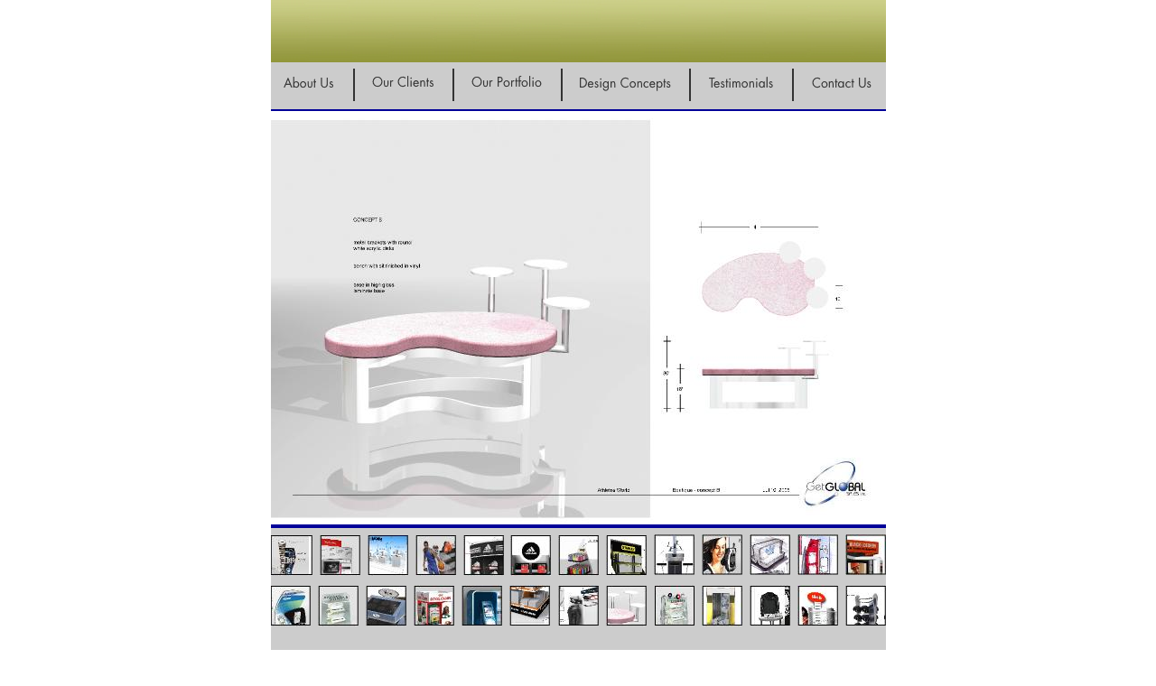

--- FILE ---
content_type: text/html
request_url: http://getglobalsales.com/designconcept21.html
body_size: 1966
content:
<!DOCTYPE HTML PUBLIC "-//W3C//DTD HTML 4.01 Transitional//EN" "http://www.w3.org/TR/html4/loose.dtd">
<html><head><meta http-equiv=Content-Type content="text/html; charset=ISO-8859-1"><title>Design Concept 21</title><meta name="GENERATOR" content="Freeway 4 Pro 4.4.2"><style type="text/css"><!-- 
body { margin:0px; background-color:#fff; height:100% }
html { height:100% }
img { margin:0px; border-style:none }
button { margin:0px; border-style:none; padding:0px; background-color:transparent; vertical-align:top }
p:first-child { margin-top:0px }
table { empty-cells:hide }
.f-sp { font-size:1px; visibility:hidden }
.f-lp { margin-bottom:0px }
.f-x1 {  }
.f-x2 {  }
.f-x3 {  }
--></style>
<!--[if lt IE 7]><link rel=stylesheet type="text/css" href="css/ie6.css"><![endif]--></head><body><div id="PageDiv" style="position:relative; margin:auto; width:681px; height:100%"><table border=0 cellspacing=0 cellpadding=0 width=682><tr valign=top><td height=69 colspan=60><img src="Resources/bannerb.jpeg" border=0 width=681 height=69 alt="banner" style="float:left"></td><td height=69></td></tr><tr valign=top><td height=7 colspan=60 rowspan=2 bgcolor="#cccccc"><img src="Resources/_clear.gif" border=0 width=1 height=1 alt="" style="float:left"></td><td height=1></td></tr><tr valign=top><td height=6></td></tr><tr valign=top><td height=6 colspan=7 bgcolor="#cccccc"><img src="Resources/_clear.gif" border=0 width=1 height=1 alt="" style="float:left"></td><td height=36 rowspan=6 bgcolor="#333333"><img src="Resources/_clear.gif" border=0 width=1 height=1 alt="" style="float:left"></td><td height=6 colspan=12 bgcolor="#cccccc"><img src="Resources/_clear.gif" border=0 width=1 height=1 alt="" style="float:left"></td><td height=36 rowspan=6 bgcolor="#333333"><img src="Resources/_clear.gif" border=0 width=1 height=1 alt="" style="float:left"></td><td height=6 colspan=13 bgcolor="#cccccc"><img src="Resources/_clear.gif" border=0 width=1 height=1 alt="" style="float:left"></td><td height=36 rowspan=6 bgcolor="#333333"><img src="Resources/_clear.gif" border=0 width=1 height=1 alt="" style="float:left"></td><td height=7 colspan=8 rowspan=2 bgcolor="#cccccc"><img src="Resources/_clear.gif" border=0 width=1 height=1 alt="" style="float:left"></td><td height=36 rowspan=6 bgcolor="#333333"><img src="Resources/_clear.gif" border=0 width=1 height=1 alt="" style="float:left"></td><td height=7 colspan=8 rowspan=2 bgcolor="#cccccc"><img src="Resources/_clear.gif" border=0 width=1 height=1 alt="" style="float:left"></td><td height=36 rowspan=6 bgcolor="#333333"><img src="Resources/_clear.gif" border=0 width=1 height=1 alt="" style="float:left"></td><td height=7 colspan=7 rowspan=2 bgcolor="#cccccc"><img src="Resources/_clear.gif" border=0 width=1 height=1 alt="" style="float:left"></td><td height=6></td></tr><tr valign=top><td height=26 rowspan=2 bgcolor="#cccccc"><img src="Resources/_clear.gif" border=0 width=1 height=1 alt="" style="float:left"></td><td height=26 colspan=5 rowspan=2><a href="aboutusa.html"><img src="Resources/item2a1.gif" border=0 width=58 height=26 alt="" style="float:left"></a></td><td height=26 rowspan=2 bgcolor="#cccccc"><img src="Resources/_clear.gif" border=0 width=1 height=1 alt="" style="float:left"></td><td height=26 colspan=5 rowspan=2 bgcolor="#cccccc"><img src="Resources/_clear.gif" border=0 width=1 height=1 alt="" style="float:left"></td><td height=26 colspan=6 rowspan=2><a href="ourclients.html"><img src="Resources/item2a1b.gif" border=0 width=69 height=26 alt="" style="float:left"></a></td><td height=26 rowspan=2 bgcolor="#cccccc"><img src="Resources/_clear.gif" border=0 width=1 height=1 alt="" style="float:left"></td><td height=26 colspan=4 rowspan=2 bgcolor="#cccccc"><img src="Resources/_clear.gif" border=0 width=1 height=1 alt="" style="float:left"></td><td height=26 colspan=5 rowspan=2><a href="portfolio.html"><img src="Resources/item2a1a1.gif" border=0 width=79 height=26 alt="" style="float:left"></a></td><td height=26 colspan=4 rowspan=2 bgcolor="#cccccc"><img src="Resources/_clear.gif" border=0 width=1 height=1 alt="" style="float:left"></td><td height=1></td></tr><tr valign=top><td height=26 rowspan=2 bgcolor="#cccccc"><img src="Resources/_clear.gif" border=0 width=1 height=1 alt="" style="float:left"></td><td height=26 colspan=6 rowspan=2><a href="designconcept1.html"><img src="Resources/item2a1a2a.gif" border=0 width=103 height=26 alt="" style="float:left"></a></td><td height=26 rowspan=2 bgcolor="#cccccc"><img src="Resources/_clear.gif" border=0 width=1 height=1 alt="" style="float:left"></td><td height=27 colspan=3 rowspan=3 bgcolor="#cccccc"><img src="Resources/_clear.gif" border=0 width=1 height=1 alt="" style="float:left"></td><td height=27 colspan=3 rowspan=3><a href="testimonials.html"><img src="Resources/item2a1a1a.gif" border=0 width=74 height=27 alt="" style="float:left"></a></td><td height=27 colspan=2 rowspan=3 bgcolor="#cccccc"><img src="Resources/_clear.gif" border=0 width=1 height=1 alt="" style="float:left"></td><td height=26 colspan=2 rowspan=2 bgcolor="#cccccc"><img src="Resources/_clear.gif" border=0 width=1 height=1 alt="" style="float:left"></td><td height=26 colspan=4 rowspan=2><a href="contactus.html"><img src="Resources/item2a1a1a1.gif" border=0 width=68 height=26 alt="" style="float:left"></a></td><td height=26 rowspan=2 bgcolor="#cccccc"><img src="Resources/_clear.gif" border=0 width=1 height=1 alt="" style="float:left"></td><td height=25></td></tr><tr valign=top><td height=4 colspan=7 rowspan=3 bgcolor="#cccccc"><img src="Resources/_clear.gif" border=0 width=1 height=1 alt="" style="float:left"></td><td height=4 colspan=12 rowspan=3 bgcolor="#cccccc"><img src="Resources/_clear.gif" border=0 width=1 height=1 alt="" style="float:left"></td><td height=4 colspan=13 rowspan=3 bgcolor="#cccccc"><img src="Resources/_clear.gif" border=0 width=1 height=1 alt="" style="float:left"></td><td height=1></td></tr><tr valign=top><td height=3 colspan=8 rowspan=2 bgcolor="#cccccc"><img src="Resources/_clear.gif" border=0 width=1 height=1 alt="" style="float:left"></td><td height=3 colspan=7 rowspan=2 bgcolor="#cccccc"><img src="Resources/_clear.gif" border=0 width=1 height=1 alt="" style="float:left"></td><td height=1></td></tr><tr valign=top><td height=2 colspan=8 bgcolor="#cccccc"><img src="Resources/_clear.gif" border=0 width=1 height=1 alt="" style="float:left"></td><td height=2></td></tr><tr valign=top><td height=9 colspan=60 rowspan=2 bgcolor="#cccccc"><img src="Resources/_clear.gif" border=0 width=1 height=1 alt="" style="float:left"></td><td height=7></td></tr><tr valign=top><td height=2></td></tr><tr valign=top><td height=2 colspan=60 bgcolor="#000099"><img src="Resources/_clear.gif" border=0 width=1 height=1 alt="" style="float:left"></td><td height=2></td></tr><tr valign=top><td height=458 colspan=60><img src="Resources/boutiqueb1.jpeg" border=0 width=681 height=458 alt="" style="float:left"></td><td height=458></td></tr><tr valign=top><td height=4 colspan=60 bgcolor="#000099"><img src="Resources/_clear.gif" border=0 width=1 height=1 alt="" style="float:left"></td><td height=4></td></tr><tr valign=top><td height=7 colspan=60 bgcolor="#cccccc"><img src="Resources/_clear.gif" border=0 width=1 height=1 alt="" style="float:left"></td><td height=7></td></tr><tr valign=top><td height=1 colspan=40 bgcolor="#cccccc"><img src="Resources/_clear.gif" border=0 width=1 height=1 alt="" style="float:left"></td><td height=45 colspan=5 rowspan=2><a href="designconcept9.html"><img src="Resources/telephoneboothco.jpeg" border=0 width=45 height=45 alt="" style="float:left"></a></td><td height=45 rowspan=2 bgcolor="#cccccc"><img src="Resources/_clear.gif" border=0 width=1 height=1 alt="" style="float:left"></td><td height=45 colspan=2 rowspan=2><a href="designconcept10.html"><img src="Resources/phonespeakercoun.jpeg" border=0 width=45 height=45 alt="" style="float:left"></a></td><td height=45 rowspan=2 bgcolor="#cccccc"><img src="Resources/_clear.gif" border=0 width=1 height=1 alt="" style="float:left"></td><td height=45 colspan=2 rowspan=2><a href="designconcept11.html"><img src="Resources/originalsa1.jpeg" border=0 width=45 height=45 alt="" style="float:left"></a></td><td height=45 colspan=3 rowspan=2 bgcolor="#cccccc"><img src="Resources/_clear.gif" border=0 width=1 height=1 alt="" style="float:left"></td><td height=45 colspan=2 rowspan=2><a href="designconcept12.html"><img src="Resources/virgin1.jpeg" border=0 width=45 height=45 alt="" style="float:left"></a></td><td height=45 rowspan=2 bgcolor="#cccccc"><img src="Resources/_clear.gif" border=0 width=1 height=1 alt="" style="float:left"></td><td height=45 colspan=3 rowspan=2><a href="designconcept13.html"><img src="Resources/projectplaceendc.jpeg" border=0 width=45 height=45 alt="" style="float:left"></a></td><td height=1></td></tr><tr valign=top><td height=45 colspan=3 rowspan=2><a href="designconcept1.html"><img src="Resources/lasenzaconcept1a.jpeg" border=0 width=46 height=45 alt="" style="float:left"></a></td><td height=45 colspan=2 rowspan=2 bgcolor="#cccccc"><img src="Resources/_clear.gif" border=0 width=1 height=1 alt="" style="float:left"></td><td height=45 colspan=5 rowspan=2><a href="designconcept2.html" target="Get Global Sales"><img src="Resources/lcddvddisplayc1a.jpeg" border=0 width=45 height=45 alt="" style="float:left"></a></td><td height=45 colspan=2 rowspan=2 bgcolor="#cccccc"><img src="Resources/_clear.gif" border=0 width=1 height=1 alt="" style="float:left"></td><td height=45 colspan=3 rowspan=2><a href="designconcept3.html"><img src="Resources/moenhomedepotend.jpeg" border=0 width=45 height=45 alt="" style="float:left"></a></td><td height=45 colspan=2 rowspan=2 bgcolor="#cccccc"><img src="Resources/_clear.gif" border=0 width=1 height=1 alt="" style="float:left"></td><td height=45 colspan=5 rowspan=2><a href="designconcept4.html"><img src="Resources/nbacaresconcept1.jpeg" border=0 width=45 height=45 alt="" style="float:left"></a></td><td height=45 colspan=2 rowspan=2 bgcolor="#cccccc"><img src="Resources/_clear.gif" border=0 width=1 height=1 alt="" style="float:left"></td><td height=45 colspan=3 rowspan=2><a href="designconcept5.html"><img src="Resources/sportchekwallcon.jpeg" border=0 width=45 height=45 alt="" style="float:left"></a></td><td height=45 colspan=2 rowspan=2 bgcolor="#cccccc"><img src="Resources/_clear.gif" border=0 width=1 height=1 alt="" style="float:left"></td><td height=45 colspan=3 rowspan=2><a href="designconcept6.html"><img src="Resources/stanleygatefence.jpeg" border=0 width=45 height=45 alt="" style="float:left"></a></td><td height=45 rowspan=2 bgcolor="#cccccc"><img src="Resources/_clear.gif" border=0 width=1 height=1 alt="" style="float:left"></td><td height=45 colspan=4 rowspan=2><a href="designconcept7.html"><img src="Resources/bici1.jpeg" border=0 width=45 height=45 alt="" style="float:left"></a></td><td height=45 rowspan=2 bgcolor="#cccccc"><img src="Resources/_clear.gif" border=0 width=1 height=1 alt="" style="float:left"></td><td height=45 rowspan=2><a href="designconcept8.html"><img src="Resources/stanleymeasuring.jpeg" border=0 width=45 height=45 alt="" style="float:left"></a></td><td height=44 bgcolor="#cccccc"><img src="Resources/_clear.gif" border=0 width=1 height=1 alt="" style="float:left"></td><td height=44></td></tr><tr valign=top><td height=1 colspan=21 bgcolor="#cccccc"><img src="Resources/_clear.gif" border=0 width=1 height=1 alt="" style="float:left"></td><td height=1></td></tr><tr valign=top><td height=10 colspan=60 bgcolor="#cccccc"><img src="Resources/_clear.gif" border=0 width=1 height=1 alt="" style="float:left"></td><td height=10></td></tr><tr valign=top><td height=1 colspan=16 bgcolor="#cccccc"><img src="Resources/_clear.gif" border=0 width=1 height=1 alt="" style="float:left"></td><td height=45 colspan=5 rowspan=2><a href="designconcept17.html"><img src="Resources/royalcaninc2a.jpeg" border=0 width=45 height=45 alt="" style="float:left"></a></td><td height=45 colspan=2 rowspan=2 bgcolor="#cccccc"><img src="Resources/_clear.gif" border=0 width=1 height=1 alt="" style="float:left"></td><td height=45 colspan=3 rowspan=2><a href="designconcept18.html"><img src="Resources/slotwalldisplaym.jpeg" border=0 width=45 height=45 alt="" style="float:left"></a></td><td height=45 colspan=2 rowspan=2 bgcolor="#cccccc"><img src="Resources/_clear.gif" border=0 width=1 height=1 alt="" style="float:left"></td><td height=45 colspan=3 rowspan=2><a href="designconcept19.html"><img src="Resources/blackdeckerchris.jpeg" border=0 width=45 height=45 alt="" style="float:left"></a></td><td height=45 colspan=2 rowspan=2 bgcolor="#cccccc"><img src="Resources/_clear.gif" border=0 width=1 height=1 alt="" style="float:left"></td><td height=45 colspan=4 rowspan=2><a href="designconcept20.html"><img src="Resources/blackdeckerchrisa.jpeg" border=0 width=45 height=45 alt="" style="float:left"></a></td><td height=1 colspan=4 bgcolor="#cccccc"><img src="Resources/_clear.gif" border=0 width=1 height=1 alt="" style="float:left"></td><td height=45 colspan=4 rowspan=2><a href="designconcept22.html"><img src="Resources/scheaffer2a.jpeg" border=0 width=44 height=45 alt="" style="float:left"></a></td><td height=1 colspan=4 bgcolor="#cccccc"><img src="Resources/_clear.gif" border=0 width=1 height=1 alt="" style="float:left"></td><td height=45 colspan=2 rowspan=2><a href="designconcept24.html"><img src="Resources/footlockerwindow.jpeg" border=0 width=45 height=45 alt="" style="float:left"></a></td><td height=45 colspan=3 rowspan=2 bgcolor="#cccccc"><img src="Resources/_clear.gif" border=0 width=1 height=1 alt="" style="float:left"></td><td height=45 colspan=2 rowspan=2><a href="designconcept25.html"><img src="Resources/slotwalldisplayma.jpeg" border=0 width=45 height=45 alt="" style="float:left"></a></td><td height=45 rowspan=2 bgcolor="#cccccc"><img src="Resources/_clear.gif" border=0 width=1 height=1 alt="" style="float:left"></td><td height=45 colspan=3 rowspan=2><a href="designconcept26.html"><img src="Resources/blackdeckerchrisb.jpeg" border=0 width=45 height=45 alt="" style="float:left"></a></td><td height=1></td></tr><tr valign=top><td height=45 colspan=2 rowspan=2><a href="designconcept14.html"><img src="Resources/listeningctrc1te.jpeg" border=0 width=44 height=45 alt="" style="float:left"></a></td><td height=45 colspan=2 rowspan=2 bgcolor="#cccccc"><img src="Resources/_clear.gif" border=0 width=1 height=1 alt="" style="float:left"></td><td height=45 colspan=5 rowspan=2><a href="designconcept15.html"><img src="Resources/scheaffer1a.jpeg" border=0 width=45 height=45 alt="" style="float:left"></a></td><td height=45 colspan=2 rowspan=2 bgcolor="#cccccc"><img src="Resources/_clear.gif" border=0 width=1 height=1 alt="" style="float:left"></td><td height=45 colspan=3 rowspan=2><a href="designconcept16.html"><img src="Resources/whirlpoolmetalbl.jpeg" border=0 width=45 height=45 alt="" style="float:left"></a></td><td height=44 colspan=2 bgcolor="#cccccc"><img src="Resources/_clear.gif" border=0 width=1 height=1 alt="" style="float:left"></td><td height=44 bgcolor="#cccccc"><img src="Resources/_clear.gif" border=0 width=1 height=1 alt="" style="float:left"></td><td height=45 rowspan=2><a href="designconcept21.html" target="Get Global Sales"><img src="Resources/boutiqueb.jpeg" border=0 width=45 height=45 alt="" style="float:left"></a></td><td height=44 colspan=2 bgcolor="#cccccc"><img src="Resources/_clear.gif" border=0 width=1 height=1 alt="" style="float:left"></td><td height=44 bgcolor="#cccccc"><img src="Resources/_clear.gif" border=0 width=1 height=1 alt="" style="float:left"></td><td height=45 colspan=2 rowspan=2><a href="designconcept23.html"><img src="Resources/footlockerwindowa.jpeg" border=0 width=45 height=45 alt="" style="float:left"></a></td><td height=44 bgcolor="#cccccc"><img src="Resources/_clear.gif" border=0 width=1 height=1 alt="" style="float:left"></td><td height=44></td></tr><tr valign=top><td height=1 colspan=24 bgcolor="#cccccc"><img src="Resources/_clear.gif" border=0 width=1 height=1 alt="" style="float:left"></td><td height=1 colspan=7 bgcolor="#cccccc"><img src="Resources/_clear.gif" border=0 width=1 height=1 alt="" style="float:left"></td><td height=1 colspan=12 bgcolor="#cccccc"><img src="Resources/_clear.gif" border=0 width=1 height=1 alt="" style="float:left"></td><td height=1></td></tr><tr valign=top><td height=66 colspan=60 rowspan=2 bgcolor="#cccccc"><img src="Resources/_clear.gif" border=0 width=1 height=1 alt="" style="float:left"></td><td height=64></td></tr><tr valign=top><td height=2></td></tr><tr valign=top><td height=8 colspan=60 valign=bottom><img src="Resources/bar1-2.jpeg" border=0 width=681 height=8 alt="" style="float:left"></td><td height=8></td></tr><tr valign=top><td height=21 colspan=18 valign=middle><img src="Resources/bar1-3.jpeg" border=0 width=178 height=21 alt="" style="float:left"></td><td height=21 colspan=40><img src="Resources/item2a.gif" border=0 width=488 height=21 alt="" style="float:left"></td><td height=21 colspan=2 valign=middle><img src="Resources/bar1v.jpeg" border=0 width=15 height=21 alt="" style="float:left"></td><td height=21></td></tr><tr valign=top><td height=11 colspan=60><img src="Resources/bar1-4.jpeg" border=0 width=681 height=11 alt="" style="float:left"></td><td height=11></td></tr><tr class="f-sp"><td width=14 height=1><img src="Resources/_clear.gif" border=0 width=14 height=1 alt="" style="float:left"></td><td width=30 height=1><img src="Resources/_clear.gif" border=0 width=30 height=1 alt="" style="float:left"></td><td width=2 height=1><img src="Resources/_clear.gif" border=0 width=2 height=1 alt="" style="float:left"></td><td width=6 height=1><img src="Resources/_clear.gif" border=0 width=6 height=1 alt="" style="float:left"></td><td width=2 height=1><img src="Resources/_clear.gif" border=0 width=2 height=1 alt="" style="float:left"></td><td width=18 height=1><img src="Resources/_clear.gif" border=0 width=18 height=1 alt="" style="float:left"></td><td width=19 height=1><img src="Resources/_clear.gif" border=0 width=19 height=1 alt="" style="float:left"></td><td width=2 height=1><img src="Resources/_clear.gif" border=0 width=2 height=1 alt="" style="float:left"></td><td width=4 height=1><img src="Resources/_clear.gif" border=0 width=4 height=1 alt="" style="float:left"></td><td width=2 height=1><img src="Resources/_clear.gif" border=0 width=2 height=1 alt="" style="float:left"></td><td width=6 height=1><img src="Resources/_clear.gif" border=0 width=6 height=1 alt="" style="float:left"></td><td width=2 height=1><img src="Resources/_clear.gif" border=0 width=2 height=1 alt="" style="float:left"></td><td width=5 height=1><img src="Resources/_clear.gif" border=0 width=5 height=1 alt="" style="float:left"></td><td width=38 height=1><img src="Resources/_clear.gif" border=0 width=38 height=1 alt="" style="float:left"></td><td width=2 height=1><img src="Resources/_clear.gif" border=0 width=2 height=1 alt="" style="float:left"></td><td width=6 height=1><img src="Resources/_clear.gif" border=0 width=6 height=1 alt="" style="float:left"></td><td width=2 height=1><img src="Resources/_clear.gif" border=0 width=2 height=1 alt="" style="float:left"></td><td width=18 height=1><img src="Resources/_clear.gif" border=0 width=18 height=1 alt="" style="float:left"></td><td width=3 height=1><img src="Resources/_clear.gif" border=0 width=3 height=1 alt="" style="float:left"></td><td width=20 height=1><img src="Resources/_clear.gif" border=0 width=20 height=1 alt="" style="float:left"></td><td width=2 height=1><img src="Resources/_clear.gif" border=0 width=2 height=1 alt="" style="float:left"></td><td width=2 height=1><img src="Resources/_clear.gif" border=0 width=2 height=1 alt="" style="float:left"></td><td width=6 height=1><img src="Resources/_clear.gif" border=0 width=6 height=1 alt="" style="float:left"></td><td width=2 height=1><img src="Resources/_clear.gif" border=0 width=2 height=1 alt="" style="float:left"></td><td width=9 height=1><img src="Resources/_clear.gif" border=0 width=9 height=1 alt="" style="float:left"></td><td width=34 height=1><img src="Resources/_clear.gif" border=0 width=34 height=1 alt="" style="float:left"></td><td width=2 height=1><img src="Resources/_clear.gif" border=0 width=2 height=1 alt="" style="float:left"></td><td width=6 height=1><img src="Resources/_clear.gif" border=0 width=6 height=1 alt="" style="float:left"></td><td width=1 height=1><img src="Resources/_clear.gif" border=0 width=1 height=1 alt="" style="float:left"></td><td width=36 height=1><img src="Resources/_clear.gif" border=0 width=36 height=1 alt="" style="float:left"></td><td width=8 height=1><img src="Resources/_clear.gif" border=0 width=8 height=1 alt="" style="float:left"></td><td width=1 height=1><img src="Resources/_clear.gif" border=0 width=1 height=1 alt="" style="float:left"></td><td width=8 height=1><img src="Resources/_clear.gif" border=0 width=8 height=1 alt="" style="float:left"></td><td width=3 height=1><img src="Resources/_clear.gif" border=0 width=3 height=1 alt="" style="float:left"></td><td width=2 height=1><img src="Resources/_clear.gif" border=0 width=2 height=1 alt="" style="float:left"></td><td width=18 height=1><img src="Resources/_clear.gif" border=0 width=18 height=1 alt="" style="float:left"></td><td width=22 height=1><img src="Resources/_clear.gif" border=0 width=22 height=1 alt="" style="float:left"></td><td width=8 height=1><img src="Resources/_clear.gif" border=0 width=8 height=1 alt="" style="float:left"></td><td width=45 height=1><img src="Resources/_clear.gif" border=0 width=45 height=1 alt="" style="float:left"></td><td width=8 height=1><img src="Resources/_clear.gif" border=0 width=8 height=1 alt="" style="float:left"></td><td width=1 height=1><img src="Resources/_clear.gif" border=0 width=1 height=1 alt="" style="float:left"></td><td width=19 height=1><img src="Resources/_clear.gif" border=0 width=19 height=1 alt="" style="float:left"></td><td width=19 height=1><img src="Resources/_clear.gif" border=0 width=19 height=1 alt="" style="float:left"></td><td width=2 height=1><img src="Resources/_clear.gif" border=0 width=2 height=1 alt="" style="float:left"></td><td width=4 height=1><img src="Resources/_clear.gif" border=0 width=4 height=1 alt="" style="float:left"></td><td width=8 height=1><img src="Resources/_clear.gif" border=0 width=8 height=1 alt="" style="float:left"></td><td width=8 height=1><img src="Resources/_clear.gif" border=0 width=8 height=1 alt="" style="float:left"></td><td width=37 height=1><img src="Resources/_clear.gif" border=0 width=37 height=1 alt="" style="float:left"></td><td width=8 height=1><img src="Resources/_clear.gif" border=0 width=8 height=1 alt="" style="float:left"></td><td width=29 height=1><img src="Resources/_clear.gif" border=0 width=29 height=1 alt="" style="float:left"></td><td width=16 height=1><img src="Resources/_clear.gif" border=0 width=16 height=1 alt="" style="float:left"></td><td width=2 height=1><img src="Resources/_clear.gif" border=0 width=2 height=1 alt="" style="float:left"></td><td width=2 height=1><img src="Resources/_clear.gif" border=0 width=2 height=1 alt="" style="float:left"></td><td width=4 height=1><img src="Resources/_clear.gif" border=0 width=4 height=1 alt="" style="float:left"></td><td width=16 height=1><img src="Resources/_clear.gif" border=0 width=16 height=1 alt="" style="float:left"></td><td width=29 height=1><img src="Resources/_clear.gif" border=0 width=29 height=1 alt="" style="float:left"></td><td width=8 height=1><img src="Resources/_clear.gif" border=0 width=8 height=1 alt="" style="float:left"></td><td width=30 height=1><img src="Resources/_clear.gif" border=0 width=30 height=1 alt="" style="float:left"></td><td width=1 height=1><img src="Resources/_clear.gif" border=0 width=1 height=1 alt="" style="float:left"></td><td width=14 height=1><img src="Resources/_clear.gif" border=0 width=14 height=1 alt="" style="float:left"></td><td width=1 height=1><img src="Resources/_clear.gif" border=0 width=1 height=1 alt="" style="float:left"></td></tr></table></div></body></html>